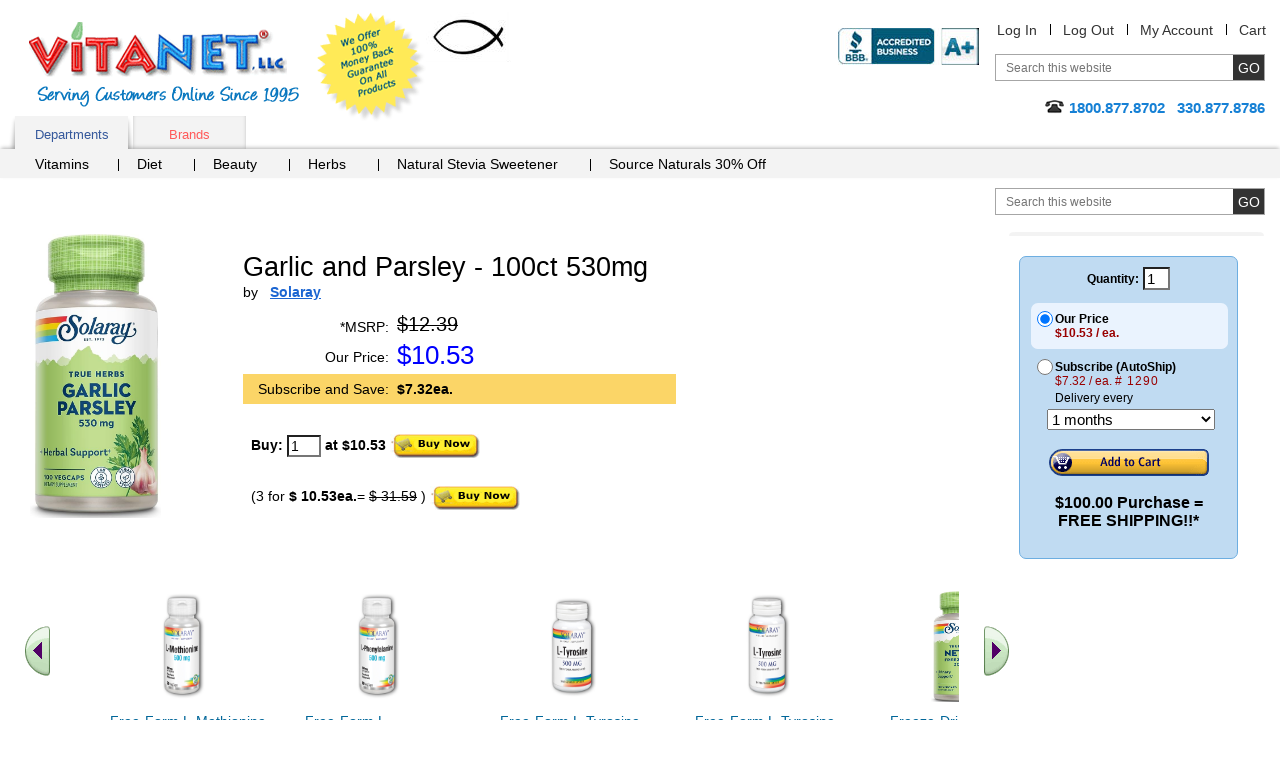

--- FILE ---
content_type: text/html;charset=UTF-8
request_url: https://vitanetonline.com/description/1290/vitamins/Garlic-and-Parsley/
body_size: 18849
content:



<!DOCTYPE html>
<html lang="en">
<head>



	<meta charset="utf-8">

	<TITLE>Garlic and Parsley 100ct 530mg by Solaray available at VitaNet&reg, LLC</TITLE>

	<meta name="viewport" content="width=device-width, initial-scale=1.0">

	<META NAME="description" CONTENT=" Sale today on Garlic and Parsley 100ct 530mg from Solaray, We carries a large selection of Solaray products call today and get free shipping or additional discounts: 1-800-877-8702.">

	<META NAME="keywords" CONTENT="Garlic and Parsley,Solaray,Solaray Garlic and Parsley">

	<meta name="robots" CONTENT="index,follow,ALL"> 
	
	<meta name="geo.region" content="US-OH" />
	<meta name="geo.placename" content="Hartville" />
	<meta name="geo.position" content="40.97012;-81.356896" />
	<meta name="ICBM" content="40.97012, -81.356896" />




<style>
.nav a,a{text-decoration:none}.add-nav,.comodo,.content-block,.description-product,.description-product .heading-block,.form-block,.guarantee,.header-block,.logo,.nav .drop,.rating-block,.skip,.tabset{overflow:hidden}#popup2 .lightbox-holder p,.btn-more,.discount img,.features dd,.features p,.footer-item,.footer-item p,.frequently-block p,.gallery p,.guarantee-block p,.options-list p,.popular-section .block p,.post .by dd,.post p,.product-block .info dd,.product-block p,.quantity-form dd,.share-list,.side-frame p,.thank-block p,body{margin:0}fieldset,form,img{border-style:none}.add-nav li:after,.skip{width:1px;position:absolute}.add-nav,.footer-item,.tabset{list-style:none}.box-section .box-holder:after,.box-section .description:after,.box-section:after,.main-section:after,.nav .drop-content:after,.nav .drop-frame:after{content:" ";display:block;clear:both}#stservicewidget,.active .lightbox-section,.footer-item li:before,.footer-list li:first-child:before,.hidden,.inner-page .add-nav li:first-child:after,.nav .active:after,.nav li:first-child:after,.nav>li.hover:after,.pagination-block .pagination li:first-child:before,.phone .type,.post-form label,.print-logo,.quantity-form input[type=submit]{display:none}.active .thank-block,.logo,.logo a,.product-block .image,.radio-block .title,.tabset a.active:after,.tabset a.active:before,.tabset a:hover:after,.tabset a:hover:before,body.header-drop-active .header-section,img{display:block}html{font-size:85%}*{font-size:100.01%}input[type=image]{outline:0}body{color:#000;font:14px Verdana,Arial,sans-serif;background:#fff;-webkit-text-size-adjust:none;-webkit-appearance:none;min-width:220px}body.nav-active #header .tab-section{max-height:4000px;visibility:visible;-webkit-transform:translateY(0);-ms-transform:translateY(0);transform:translateY(0)}body.nav-active .nav-opener span{opacity:0}body.nav-active .nav-opener:after,body.nav-active .nav-opener:before{-webkit-transform:rotate(45deg);-ms-transform:rotate(45deg);transform:rotate(45deg);top:50%;left:50%;margin-left:-15px}body.nav-active .nav-opener:after{-webkit-transform:rotate(-45deg);-ms-transform:rotate(-45deg);transform:rotate(-45deg)}body.header-drop-active .header-info-opener:before{-webkit-transform:rotate(180deg);-ms-transform:rotate(180deg);transform:rotate(180deg)}img{max-width:100%;height:auto}a{color:#069}input,select,textarea{font:100% Arial,Helvetica,sans-serif;vertical-align:middle;color:#000}fieldset,form{margin:0;padding:0}input[type=submit],input[type=text]{-webkit-appearance:none;-webkit-border-radius:0!important}#header,.add-nav li,.nav .drop-content,.nav li,.nav>li,.quality-rating,.search-form,.tabset li{position:relative}.skip{left:-10000px;top:auto;height:1px}#wrapper,.review-list .review-footer{width:100%;overflow:hidden}#header{margin:0 0 34px;padding:2px 0 0}.inner-page #header{margin:0 0 17px}.gallery li>img,.inner-page2 #header{margin:0 0 19px}.header-block{margin:0 0 -13px;padding:0 15px}.logo{float:left;background:url(/images/logo.png) 0 0/cover no-repeat;width:270px;height:85px;margin:10px 17px 15px 14px;text-indent:-9999px}.comodo,.guarantee{width:110px;height:110px;text-indent:-9999px;float:left}.logo a{height:100%}.add-nav .cart a,.add-nav li,.phone{display:inline-block}.guarantee{background:url(/images/logo-guarantee.png) 0 0/cover no-repeat}.header-section{float:right;text-align:right;padding:10px 0}#footer,.btn-go,.btn-post,.footer-list,.tabset a,.thank-block{text-align:center}.info-list dt,.logo-list,.logo-list img,.logo-list li,.phone-block{text-align:right}.add-nav{padding:0;margin:0 -10px 16px 0;font:1em/1.182em Verdana,Arial,sans-serif}.add-nav li{margin:0 -4px 0 0;padding:0 13px}.add-nav li:after{content:"";left:0;top:2px;height:11px;background:#000}#popup2 .lightbox-block,.add-nav li:first-child,.pagination-block .pagination li:first-child,.radio-block .radio-holder{background:0 0}.add-nav a{color:#333}.form-block{margin:0 0 17px;padding:0 0 0 16px}.search-form{max-width:268px;float:right;border:1px solid #a6a6a6;width:100%}.search-form .text{float:left;background:0 0;border:0;width:100%;font-size:12px;height:19px;line-height:1;padding:3px 41px 3px 10px;color:#767676;outline:0}.btn-go{width:31px;height:25px;cursor:pointer;background:#333;border:0;color:#fff;font:14px/1 Verdana,Arial,sans-serif;text-transform:uppercase;letter-spacing:0;position:absolute;outline:0;padding:0 2px;right:0;top:0}#footer,.gallery .old,.items-block h4,.number,.post .title,.quantity-form dt,.quantity-form label,.radio-block .price em{letter-spacing:1px}.phone{background:url(/images/ico-phone.png) 0 2px no-repeat;padding:0 0 2px 24px;color:#1580d5;font:bold 1.083em/1.308em Verdana,Arial,sans-serif}.nav-block .nav,.tab-holder,.tabset a{background:#f3f3f3}.tabset{padding:0 0 0 15px;margin:0;font:13px/15px Verdana,Arial,sans-serif}.tabset li{float:left;margin:0 5px 0 0}.tabset li:last-child{padding-right:0}.tabset a{display:block;width:113px;height:22px;padding:11px 0 0;color:#ff5a5a;box-shadow:inset 0 -2px 4px -1px rgba(0,0,0,.3)}.tabset a:after,.tabset a:before{content:"";position:absolute;width:10px;height:30px;background-color:transparent;right:4px;top:5px;-webkit-transform:rotate(-7deg);-ms-transform:rotate(-7deg);transform:rotate(-7deg);box-shadow:5px 0 4px rgba(0,0,0,.3);z-index:-1;display:none}.tabset a:before{right:auto;left:4px;-webkit-transform:rotate(7deg);-ms-transform:rotate(7deg);transform:rotate(7deg);box-shadow:-5px 0 4px rgba(0,0,0,.3)}.nav .drop,.nav>li:after{position:absolute;left:0}.tabset a.active,.tabset a:hover{border:0;margin:0;width:113px;color:#36599c;text-decoration:none;box-shadow:none}.tab-holder{padding:5px 0 0 25px;box-shadow:0 -2px 4px -1px rgba(0,0,0,.3)}.nav,.nav .drop-list{margin:0;list-style:none}.nav-block:after,.nav:after,.quantity-form .row:after{clear:both;display:block;content:""}.nav{padding:0}.nav-block .nav{padding:3px 0 2px 7px}.nav>li{float:left;margin:0 -1px 0 0}.nav>li:after{content:"";top:50%;width:1px;height:12px;background:#000;margin-top:-7px}.nav a{color:#000;display:inline-block;padding:2px 33px 6px 19px}.nav>li:first-child>a{padding:2px 30px 6px 10px}.nav-block .nav li:first-child a{padding:2px 24px 6px 18px}.nav .active a,.nav li.hover>a{background:#2e82dd;color:#fff}.nav .drop{top:100%;width:463px;border:2px solid #2e82dd;display:block;background:#fff;opacity:1;box-shadow:4px 4px 5px rgba(0,0,0,.4)}.nav .drop-frame{padding:0 0 17px}.nav .drop .col{width:50%;float:left}.drop .title{display:block;font:bold 13px/14px Helvetica,Arial,sans-serif;color:#2d81dd;padding:9px 14px 12px;background:-webkit-linear-gradient(top,#fff 0,#f6f6f6 15%,#cecece 100%) #cecece;background:linear-gradient(to bottom,#fff 0,#f6f6f6 15%,#cecece 100%) #cecece}.nav .drop-list{padding:7px 15px;font:12px/18px Arial,Helvetica,sans-serif}.nav .drop-list li,.nav li:first-child .drop-list li a{float:none;padding:0;background:0 0}.nav .drop-list a,.nav li.hover .drop-list a{color:#333;padding:0;background:0 0}.nav .drop-list a:hover,.nav li .drop-list a:hover{text-decoration:underline;color:#333;background:0 0;padding:0}#main{width:100%;padding:0 0 10px}.main-section{margin:0 0 35px;padding:0 15px}#content{width:100%;float:left}.c1{margin:0 256px 0 0}.content-block{padding:2px 20px 21px 0}.logo-list{padding:0;margin:0;list-style:none;float:right}#header .logo-list{padding:16px 0 0;text-align:left}.logo-list li{display:inline}#header .logo-list li{text-align:left}.logo-list img{vertical-align:top;display:block;margin:0 0 17px auto}#header .logo-list img{text-align:left;margin:0 0 20px}.product-block{float:left;color:red;font:1em/1.167em Verdana,Arial,sans-serif;text-align:center;min-width:131px;padding:0 68px 0 0}.product-block .slideset{width:160px}.footer-item,.footer-list li,.product-block img,.product-box .product img{display:inline-block;vertical-align:top}.description-product{max-width:100%;padding:18px 0 0}.description-product .heading-block{padding:0 57px 0 0}.description-product h1,.post-block .description-product h3{margin:0;color:#000;float:left;font:1.917em/1.174em Verdana,Arial,sans-serif;padding:0 0 1px}.share-block{float:right;padding:3px 0}.description-product a{color:#1b65d2;text-decoration:underline}.rating-block{line-height:1.667em;margin:0 0 12px}.rating{float:left;margin:0 7px 0 0}.features,.info-list,.info-list dd{margin:0;overflow:hidden}.ico img,.rating img,.review-list .rating img{vertical-align:top}.description-product .rating-link,.radio-block .save{float:left;color:#900}.info-list{font:1em/1.750em Verdana,Arial,sans-serif}.info-list .retail,.info-list .sale{line-height:1em;vertical-align:top;padding:0 0 3px;display:inline-block}.info-list dt{float:left;width:146px;padding:3px 0}.info-list dd{padding:3px 0 3px 8px;width:279px}.info-list form{margin-top:20px}.info-list .retail{font-size:1.417em}.info-list .sale{color:#0000ff;font-size:1.833em;margin:-2px 0 0}.features{line-height:1.833em}.features dt,.post .by dt,.review-list .by dt{float:left;padding:0 4px 0 0}#sidebar{width:256px;float:right;margin:0 0 0 -256px;display:inline}.side-form{width:217px;background:#c0dbf2;border-radius:7px;border:1px solid #6daee1}.form-frame{width:217px;overflow:hidden;padding:10px 0 28px}.side-form .select-row{text-align:center;margin:0 0 13px}.side-form .select-row label{color:#000;font:12px/20px Verdana,Arial,sans-serif;display:inline-block;margin:1px 0 0}.tab-container{margin:0 11px}.post-block .rating-block,.radio-section{margin:0 0 10px}.radio-block{width:197px;overflow:hidden;background:0 0;margin:0 0 2px;cursor:pointer}.radio-block.active{background:#eaf3fe;border-radius:7px}.radio-frame{background:0 0;padding:8px 5px 9px 6px;width:186px}.radio-block.active .radio-frame{background:url(/images/bg-tab-label.png) -394px 100% no-repeat}.tab-container input[type=radio]{float:left;margin:0 2px 0 0;padding:0;width:16px;height:16px}.radio-block .tabs-holder{width:100%}.radio-block .tabs-holder:after{content:"";display:block;clear:both}.radio-block .tab-box{overflow:hidden;font:12px Arial,Verdana,sans-serif;color:#000;text-align:left;display:block;padding:1px 0 0}.radio-block .title-select{display:block;padding:3px 0}.radio-block .price{padding:0 6px 0 0;color:#900}.radio-block .price em{font-size:12px;font-style:normal}.radio-block .save-block{display:block;overflow:hidden;margin:0}.radio-block .save-title{float:left}.radio-block select{margin:0 0 0 2px;width:168px}.tab-container .tabs{width:100%;overflow:hidden;position:relative}.tab-container .tab-content{width:100%;overflow:hidden;text-align:center;color:#000;font:16px Verdana,Arial,sans-serif}.tab-container .btn-add,.tab-container .btn-subscribe{margin:0 auto;display:block;background:url(/images/btn-add-to-cart.png) no-repeat;width:160px;height:27px;text-indent:-9999px;overflow:hidden;cursor:pointer;border:0;outline:0}.side-holder{background:url(/images/bg-side-block.gif) no-repeat}.side-frame{width:236px;overflow:hidden;padding:24px 10px 18px;text-align:center;color:#147fd4;font:bold 1.083em/1.308em Arial,Helvetica,sans-serif}.main-tab{overflow:hidden;margin:0 0 -6px}.main-tab .tabset{width:100%;padding:0;border-bottom:6px solid #d9f1fd}.main-tab .tabset li{padding:0 5px 0 0;margin:0}.main-tab .tabset a{color:#535362;background:#f3f3f3;text-align:center;padding:0 0 0 4px;height:32px;width:auto}.main-tab .tabset span{display:block;cursor:pointer;padding:7px 21px 0 10px;height:32px}.main-tab .tabset a.active,.main-tab .tabset a:hover{color:#525261;background:url(/images/bg-tabset-h.gif) no-repeat}.main-tab .tabset a.active span,.main-tab .tabset a:hover span{background:url(/images/bg-tabset-h.gif) 100% -38px no-repeat #d9f1fd}.main-tab .tab-content{padding:12px 10px 0}#sidebar .product-list .description,.block .description,.items-section ul,.lightbox-section,.reviews-block,.reviews-holder{overflow:hidden}.reviews-block h4{margin:0 0 14px;font:1.417em/1.235em Verdana,Arial,sans-serif}.post{overflow:hidden;margin:0 0 29px}.post .heading-block{width:100%;overflow:hidden;font:1.167em/1.286em Verdana,Arial,sans-serif;margin:0 0 7px}.post .rating{float:left;margin:0 13px 0 0}.post a{color:#0085b2;text-decoration:underline}.items-block{overflow:hidden;padding:0 0 14px 5px}.items-section,.share-section{overflow:hidden;padding:0 15px}.popular-block{font:1.083em/1.308em Verdana,Arial,sans-serif;float:left;min-height:317px;background:url(/images/arrow-popular.png) 100% 16px no-repeat;padding:0 10px 0 0;width:167px}.popular-block .title{display:block;font-weight:700;margin:0 0 39px;color:#da0d0e}.popular-list{padding:0;margin:0;list-style:none;letter-spacing:-1px}.popular-list li{padding:12px}.popular-list a{color:#069}.gallery{overflow:hidden;position:relative;text-align:center;padding:36px 50px 0 65px}.gallery .link-next,.gallery .link-prev{position:absolute;left:10px;top:70px;margin:0;width:25px;height:50px;overflow:hidden;text-indent:-9999px;background:url(/images/slider-arrows-sprite.png) no-repeat;cursor:pointer;z-index:5}.gallery .link-next{left:auto;right:0;background-position:-28px 0}.gallery .holder,.gallery-product .holder{width:100%;overflow:hidden;text-align:left}.gallery .gmask-center,.gallery-product .gmask-center{overflow:hidden;position:relative;z-index:1}.gallery .gmask{float:left;overflow:hidden;position:relative;width:100%;min-height:345px;vertical-align:top}.gallery .holder ul{width:99999px;margin:0;padding:30px;float:left;color:#333;list-style:none}.gallery .holder li{float:left;position:relative;overflow:hidden;padding:0 30px 0 0;width:25%;max-width:150px;text-align:center}.gallery li>img{display:inline-block;padding:0 21px 0 0;vertical-align:top}.gallery .description{color:#333;text-align:left;font:1em/1.500em Verdana,Arial,sans-serif}.gallery .rating-block{overflow:hidden;margin:0 0 3px}.gallery .rating-block img{padding:0;margin:0}.logo-section{overflow:hidden;text-align:center;padding:0 15px}.logo-section .logo{display:block;margin:0 auto 20px;background:url(/images/logo2.png) no-repeat;width:155px;height:33px;float:none}.logo-section .logo-list{padding:0 8px 0 0;margin:0;list-style:none;height:1%;float:none;overflow:hidden;text-align:center}.logo-section .logo-list li{display:inline-block;vertical-align:bottom;margin:0 -4px 0 0;padding:0 3px}.inner-page .side-block{margin:0 0 27px}#quote,.email a,.footer-item a,.footer-list a{color:#000}#footer{width:100%;background:#e2e2e2;font:1em/1.636em Arial,Helvetica,sans-serif;color:#333}.footer-block{max-width:640px;margin:0 auto;padding:17px 0}.footer-item,.inner-page .main-tab .tabset,.inner-page .main-tab .tabset li{padding:0 5px}.footer-item{width:30%;margin-right:-4px;box-sizing:border-box;max-width:165px}.header-info-opener,.nav-opener{width:40px;height:40px;background:0 0;position:relative;text-align:center}.footer-item.wide{width:40%;max-width:235px}.footer-item address{font-style:normal}.email{margin:10px 0 0}.inner-page #header{padding-top:12px;margin-bottom:10px}.inner-page .search-form{min-width:268px}.inner-page .content-block{padding:2px 20px 2px 0}.inner-page .gallery{padding:5px 50px 0 65px}.inner-page .gallery .holder li{max-width:165px;width:25%}.inner-page .gallery .holder li>img{margin:0 0 9px;height:111px}.inner-page .gallery .gmask{min-height:245px}.inner-page .main-tab .tabset span{padding:7px 15px 0}.inner-page .main-tab .tabset a{box-shadow:none;height:32px;background:#f3f3f3;padding:0}.inner-page .main-tab .tabset a.active,.inner-page .main-tab .tabset a:hover{color:#525261;background:#d9f1fd}.inner-page .main-tab .tabset a:after,.inner-page .main-tab .tabset a:before{box-shadow:6px 0 0 rgba(0,0,0,.5);-webkit-transform:rotate(-11deg);-ms-transform:rotate(-11deg);transform:rotate(-11deg);right:10px}.inner-page .main-tab .tabset a:before{left:10px;box-shadow:-6px 0 0 rgba(0,0,0,.5);-webkit-transform:rotate(11deg);-ms-transform:rotate(11deg);transform:rotate(11deg)}.nav-opener{display:none;float:left;margin:-50px 0 0 15px;border-radius:8px;border:1px solid #ddd}.nav-opener span,.nav-opener:after,.nav-opener:before{background:#ffa600;position:absolute;top:30%;width:80%;height:3px;left:50%;-webkit-transition:.2s linear;transition:.2s linear;margin:-2px 0 0 -15px}.nav-opener:after,.nav-opener:before{content:"";top:50%;margin-top:-2px}.nav-opener:after{top:70%;margin-top:-2px}.header-info-opener{display:none;border-radius:8px;line-height:20px;border:1px solid #ddd;clear:both;float:right}.header-info-opener:before{content:"";position:absolute;left:50%;top:50%;width:24px;height:24px;margin:-12px 0 0 -12px;background:url(/images/arrow-down.svg) 50% 50%/contain no-repeat}@media all and (min-width:1024px){.nav .drop-list{display:block!important;opacity:1!important}.footer-item address a{cursor:default}.footer-item address a:hover{text-decoration:none}}@media all and (max-width:1199px){.gallery .holder li{padding:0 27px 0 0}.popular-section /*.block{width:20%;margin:0 -4px 0 0;padding:0 10px}*/.inner-page .gallery{padding:5px 50px 0 45px}.inner-page .gallery .holder li{max-width:162px;padding:0 25px}.inner-page .gallery .holder li>img{padding:0}}@media all and (max-width:1023px){.info-list dd,.nav .drop{width:auto}.form-frame,.nav .drop .col.alt,.radio-block,.radio-frame,.side-block,.side-form,.subscribe-form{width:100%}.gallery-product .slide03 h2,.gallery-product h2{position:static;text-align:left}.shop-bar,.slide04 .shop-bar{bottom:auto;right:10px}#sidebar,.gallery .old,.nav-opener{display:block}*{box-sizing:border-box}blockquote{margin:5px 10px}.header-block{margin:0 0 10px}.search-form .text{height:25px}.tab-section{padding:0 15px;-webkit-transform:translateY(-100%);-ms-transform:translateY(-100%);transform:translateY(-100%);visibility:hidden;max-height:0}.block.guaranteed .title,.box-section .description,.description-product .heading-block,.gallery-product .slide01 img,.gallery-product .slide02 img,.gallery-product .slide03 img,.nav .drop-frame,.tabset{padding:0}.tabset a{height:auto;padding:10px 5px}.nav>li:after,.tabset a.active:after,.tabset a.active:before,.tabset a:hover:after,.tabset a:hover:before{display:none}.tab-holder{padding:0 15px;margin:0 -15px}.nav>li{float:none;margin:0}.nav li.drop-active .drop{border:solid #aaa;border-width:1px 0}.nav a{padding:4px 15px}.nav>li:first-child>a{padding:5px 15px}.nav .active a,.nav li.hover>a{background:0 0;color:#2e82dd}.nav .drop{position:static;border:none;margin:0 -15px;padding:0 30px;box-shadow:4px 0 5px rgba(0,0,0,.4)}.nav .drop .col{width:100%;float:none}.drop .title{background:0 0;padding:5px 10px}.nav .drop-list{background:#f7f7f7;margin:0 -45px;padding:10px 70px;box-shadow:3px 0 4px rgba(0,0,0,.4)}#content,.gallery .new,.gallery .old{float:none}.c1{margin:0 0 15px}.content-block{padding:15px}#header .logo-list{padding:10px 0 0;clear:both}.logo-list li{display:inline-block;vertical-align:middle;padding:0 5px 10px}#header .logo-list img,.logo-list img,.side-block{margin:0 auto}.product-block{padding:0 20px 0 0}.description-product{padding:20px 15px}#sidebar{width:50%;float:none;margin:0 auto 15px}.side-form{margin:0 auto 10px}.form-frame{padding:10px 15px}.gallery-product .holder li.slide02,.gallery-product .holder li.slide03,.gallery-product .holder li.slide04,.radio-frame,.shipping-block .frame{padding:10px}.popular-section,.side-form .select-row{text-align:left}.block.shipping .title,.radio-block,.tab-container{margin:0}.shipping-block,.shipping-block .frame{margin:0 0 10px;width:100%}.side-frame{width:100%;padding:15px 15px 5px}.slide02 .shop-bar,.slide04 .shop-bar{width:auto;padding:5px}.card-block{width:100%;padding:5px 10px}.gallery{padding:30px 60px 0}.gallery .link-next,.gallery .link-prev{top:50%;margin-top:-25px}.gallery .holder li{padding:0 15px;max-width:155px}.gallery li>img{padding:0;width:auto;height:111px}.logo-section .logo-list{margin:0 auto 20px;padding:0}.gallery-product .holder li.slide01{padding:10px 10px 70px}.gallery-product h2{margin-right:100px}.shop-bar{left:10px;top:78%;padding:5px}.slide04 .discount{left:auto;right:10px;top:35px}.btn-shop:before{width:20px;height:20px;margin-top:-11px}.btn-shop,.slide02 .btn-shop{padding-left:27px;height:40px}.btn-shop{font-size:14px;line-height:40px}.slide04 .btn-shop{margin-left:10px}.slide01 .heading,.slide02 .heading,.slide04 .heading{font-size:16px;line-height:18px;padding:0 5px;float:none;display:block;overflow:hidden}.slide02 .heading{width:auto;line-height:18px;padding:0 5px;overflow:hidden;margin:0}.block,.block.guaranteed,.block.shipping{margin:0 0 10px;padding:10px 5px}.guaranteed .ico,.ico{margin:0 5px 5px 0}.ico{width:30%}.block.shipping .ico{margin:0 0 5px 5px}.block.shipping .description{overflow:visible}.pagination-block{text-align:center;padding:0;margin:0 0 15px}.pagination-block .title{padding:0 0 10px}.pagination-block .pagination{float:none;display:inline-block;vertical-align:top}.pagination-block .pagination li{padding:0 6px}.box-section .box{margin:0 -4px 2% 2%;padding:0;max-width:100%}.box-section .box-holder{padding:10px 0}.box-section .btn-shop{width:90px}.items-block .header-block,.reviews-block .header-block{margin:0 0 5px}#footer{letter-spacing:0}.copyright{padding:5px 10px}.footer-list{margin:0 0 20px}.inner-page .search-form{min-width:100%}.inner-page .add-nav{margin:0 0 16px}.inner-page .add-nav li:last-child{padding-right:4px}.inner-page .content-block{padding:0;margin:0 0 20px}}@media all and (max-width:767px){.add-nav,.phone-block{text-align:left}#header{padding:10px 0}.logo{width:135px;height:42px;margin:8px 10px 0 0}.jc{width:45px;height:25px}.guarantee{width:60px;height:60px}.header-section{background:#f1f1f1;padding:10px;display:none;position:absolute;left:0;top:100%;z-index:999;width:100%;right:0}.add-nav{margin:0 0 10px;text-transform:uppercase}.add-nav li:after{display:none}.add-nav li,.forum-links a:first-child,.header-info-opener{display:block}.add-nav li{margin:0;padding:5px 0}.form-block{margin:0 0 10px;padding:0}.search-form{max-width:100%}.search-form .text{color:#333;background:#fff}#header .logo-list{text-align:right;padding:0;position:absolute;right:15px;top:25px;max-width:230px}#header .logo-list li{width:45%}#sidebar,.product-block .slideset{width:100%}.product-block{width:100%;float:none;padding:0}.description-product{padding:10px 0;max-width:100%;margin:0 auto}.gallery-product,.side-content{float:none;padding:0;margin:0 0 15px;width:100%}.gallery .holder li{max-width:170px}.slide04 .shop-bar{left:10px}.slide03 .discount{top:35px}.box-section .box{width:100%;max-width:400px;margin:0 auto 10px}.popular-section .block{width:33%}.inner-page .add-nav{margin:0 0 10px}.inner-page .gallery .holder li{max-width:180px}.zoomWindow{display:none!important}}@media all and (max-width:479px){.header-block{margin:0 0 50px}.logo{float:none;margin:0 auto}.tabset-section{clear:both;padding-top:15px}#header .logo-list{position:static;float:right;clear:none;margin-top:14px;max-width:200px}.description-product{max-width:100%}.info-list dt{width:105px}.gallery{padding:30px 30px 0}.gallery .link-next,.gallery .link-prev{left:0}.gallery .link-next{right:0;left:auto}.box-section .color02 .product,.box-section .color04 .product,.box-section .color05 .product,.box-section .color06 .product,.box-section .product{bottom:10px;left:20px}.gallery .gmask{min-height:290px}.gallery .holder li{max-width:230px}.logo-section .logo-list{width:100%}.discount,.logo-section .logo-list li{width:20%}.gallery-product .holder li.slide01,.gallery-product .holder li.slide02,.gallery-product .holder li.slide04{padding:10px 10px 75px}.gallery-product .holder li.slide03{padding:10px 10px 50px}.gallery-product h2{margin:25px 0 10px}.gallery-product .slide03 h2{margin-bottom:10px}.shop-bar{height:60px;top:76%}.slide03 .discount{top:140px}.slide04 .discount{top:120px}.slide03 .btn-shop{bottom:10px}.slide01 .heading,.slide02 .heading,.slide04 .heading{font-size:14px;line-height:16px}.slide02 .heading{line-height:16px}.pagination-block .title{float:none;display:block}.pagination-block .pagination li:first-child{float:none;width:100%}.box-section .product{width:35%}.box-section h3{margin:0 15px 10px 55px}.popular-section .block{width:50%}.footer-item,.footer-item.wide{width:100%;max-width:100%;display:block;margin:0 0 10px}.inner-page .gallery{padding:0 30px}.inner-page .gallery .holder li{max-width:217px;padding:0 15px}.nav-opener{margin:-40px 0 0 15px}.header-info-opener{position:absolute;right:15px;top:122px}}
.ingredient_table { width:100%; display:inline-table; text-align:center; vertical-align:top; }
.dshea_table_div { width:100%; text-align:left; vertical-align:top; padding:0px 0px 0px 0px; }
.dshea_table_top { width:100%; vertical-align:top; border-width:1px 1px 1px 1px; border-style:solid; border-color:#323232; 
  -moz-border-top-left-radius:4px;
  -moz-border-top-right-radius:4px;
  -webkit-border-top-left-radius:4px;
  -webkit-border-top-right-radius:4px;
  border-top-left-radius:4px;
  border-top-right-radius:4px; }
.dshea_table_bottom { width:100%; vertical-align:top; border-width:0px 1px 1px 1px; border-style:solid; border-color:#323232; 
  -moz-border-bottom-left-radius:4px;
  -moz-border-bottom-right-radius:4px;
  -webkit-border-bottom-left-radius:4px;
  -webkit-border-bottom-right-radius:4px;
  border-bottom-left-radius:4px;
  border-bottom-right-radius:4px; }
</style>
	
	<!--[if IE 9]>
		<link hreflang="en-us" media="all" rel="stylesheet" href="/css/ie.css">
	<![endif]-->






	<script type="text/javascript" src="/js/jquery.merg.mobile.mini1.js" async></script>






<script async src="https://www.googletagmanager.com/gtag/js?id=G-ET38GKM4DW"></script>
<script>
  window.dataLayer = window.dataLayer || [];
  function gtag(){dataLayer.push(arguments);}
  gtag('js', new Date());

  gtag('config', 'G-ET38GKM4DW');
</script>
<script async type="text/javascript">
    (function(c,l,a,r,i,t,y){
        c[a]=c[a]||function(){(c[a].q=c[a].q||[]).push(arguments)};
        t=l.createElement(r);t.async=1;t.src="https://www.clarity.ms/tag/"+i;
        y=l.getElementsByTagName(r)[0];y.parentNode.insertBefore(t,y);
    })(window, document, "clarity", "script", "j2aaeoamaz");
</script> <script type="application/ld+json">
{
  "@context": "https://schema.org/",
  "@type": "Product",
  "name": "Garlic and Parsley 100ct 530mg",

"image": "https://vitanetonline.com/images/products/076280012903.jpg",

  "description": "This unique product Garlic and Parsley 100ct 530mg by Solaray can help support anyones health and wellness goals.",
  "mpn": "076280012903",
  "gtin": "076280012903",
  "sku": "1290",

  "brand": {
    "@type": "Brand",
    "name": "Solaray"
  },
 
  "offers": {
    "@type": "Offer",
"url": "https://vitanetonline.com/description/1290/vitamins/Garlic-and-Parsley/",

    "priceCurrency": "USD",
    "price": "7.31",
    "priceValidUntil": "2026-12-31",

    "itemCondition": "http://schema.org/NewCondition",
    "availability": "http://schema.org/InStock",
    "seller": {
      "@type": "VitaNet&reg, LLC",
      "name": "Sales Dept"
    }
  }
}
</script>

</head>
<body itemscope itemtype="//schema.org/WebPage" class="inner-page" >
	<div id="wrapper" class="vcard">
		<noscript><div>Javascript must be enabled for the correct page display</div></noscript>
		<a class="skip" href="#main">Skip to Main</a>
		<div itemscope itemtype="//schema.org/WPHeader" id="header">
			<div class="header-block">
				<b class="logo"><a href="/" class="fn org url" accesskey="1">VitaNet &reg; LLC. Serving Customers Online Since 1995</a></b>
				<strong class="print-logo"></strong>
				<a href="#" class="guarantee"  title="12 month return policy on any order from purchase date, We pay the shipping back on all returns for a 100% refund of purchase price on the product returned to us whether opened or not opened.">We Offer 100% Money Back Guarantee On All Products</a><img class="jc" align="left" src="/images/jc.jpg" width="85" height="50" alt="John 3:16" border="0">
				

				<a href="#" class="header-info-opener" aria-label="Drop down Menu Right Side"></a>
				<div class="header-section">
					<ul class="add-nav">
						<li><a href="/user--registration.cfm" rel="nofollow">Log In</a></li>
						<li><a href="/logout.cfm" rel="nofollow">Log Out</a></li>
						<li><a href="/useraccount.cfm" rel="nofollow">My Account</a></li>
						<li><a class="cart" href="/viewcart1.cfm" rel="nofollow">Cart</a></li>
					</ul>
					<div class="form-block">
						<form action="/search.cfm" class="search-form" autocomplete="off">
							<fieldset>
								<input accesskey="4" title="Search field" class="text clear-input" type="text" name="txtCriteria" value="Search this website" />
								<input class="btn-go" type="submit" value="go" />
							</fieldset>
						</form>
					</div>
					<div class="phone-block">
						<span class="phone tel"><span class="type">Online</span><span class="value">1800.877.8702</span> &nbsp; <span class="value">330.877.8786</span></span>
					</div>
				</div>
			<ul class="logo-list">
<li><span id="productpage34"  onClick="window.location='//www.bbb.org/canton/business-reviews/vitamins-and-food-supplements/vitanet-llc-in-hartville-oh-7002945/'" onmouseover="window.status='//www.bbb.org/canton/business-reviews/vitamins-and-food-supplements/vitanet-llc-in-hartville-oh-7002945/'; document.getElementById('productpage34').className = 'dynamicnavbarlinks_hover';" onmouseout="window.status=''; document.getElementById('productpage34').className = 'dynamicnavbarlinks';" class="dynamicnavbarlinks"><img src="/images/bbbratings.jpg"  alt="BBB&reg; Accredited Business" width="141" height="37"/></span></li>

							</ul>	
			</div>
			<a href="#" class="nav-opener" aria-label="drop down menu left side"><span></span></a>
			<div class="tab-section">
				<div class="tabset-section">
					<ul class="tabset" id="tabset">
						<li><a href="#tab-1" class="tab active" alt="Department tab">Departments</a></li>
						<li><a href="#tab-2" class="tab" alt="all brands">Brands</a></li>




					</ul>
				</div>
				<div class="tab-holder">
					<div class="tab-content" id="tab-1">
						<ul class="nav">
							<li>
								<a href="/search/Vitamin/Vitamin/" rel="nofollow" alt="general vitamin supplements">Vitamins</a>
								
							</li>
							<li>
								<a href="/search/Diet/Diet/" rel="nofollow" alt="diet products">Diet</a>
								
							</li>
							<li>
								<a href="#" rel="nofollow" alt="beauty products">Beauty</a>
								
							</li>
							<li>
								<a href="/searchs/Herb/Herb/" rel="nofollow" alt="herbal supplements">Herbs</a>
								
							</li>
							<li>
								<a href="/search/Sure_Stevia/Sure_Stevia/" rel="nofollow" alt="Natural Stevia Sweeteners">Natural Stevia Sweetener</a>
								
							</li>
							<li><a href="/sourcenaturals/home.cfm" rel="nofollow" alt="Source Naturals Products with free shipping option">Source Naturals 30% Off</a></li>
						</ul>
					</div>
					<div class="tab-content" id="tab-2">
						<ul class="nav">
							<li><a href="/manufacture/Solaray/" rel="nofollow" alt="Solaray Brand vitamins">Solaray</a></li>
							<li><a href="/sourcenaturals/home.cfm" rel="nofollow" alt="Source Naturals Brand Vitamins">Source Naturals</a></li>
							<li><a href="/manufacture/NATURE%27S-WAY/" rel="nofollow" alt="Natures Way brand vitamins">Nature's Way</a></li>
							<li><a href="/manufacture/HYLANDS//" rel="nofollow" alt="Hyland brand vitamins">Hyland's</a></li>
							<li><a href="/manufacture/AVALON/" rel="nofollow" alt="avalon brand products">Avalon</a></li>
							<li><a href="/manufacture/JASON-NATURAL/" rel="nofollow" alt="Jason Naturals products">Jason</a></li>
							<li><a href="/manufacture/YOGI-TEAS_GOLDEN-TEMPLE-TEA-CO/" rel="nofollow" alt="Yogi herbal teas">Yogi</a></li>
							<li><a href="/manufacture/Kal/" rel="nofollow" alt="Kal brand Vitamins">Kal</a></li>
							<li><a href="/manufacturer.cfm" rel="nofollow" alt="List of all brands available on site">All Brands</a></li>
						</ul>
					</div>

					
					
				
					
				</div>
			</div>
		</div> 



		<div id="main">
			<div class="main-section">
					<div class="form-block">
						<form action="/search.cfm" class="search-form" autocomplete="off">
							<fieldset>
								<input aria-label="search website" accesskey="4" title="Search field" class="text clear-input" type="text" name="txtCriteria" value="Search this website" />
								<input class="btn-go" type="submit" value="go" aria-label="search site button"/>
							</fieldset>
						</form>
					</div>
									


				<div itemscope itemtype="//schema.org/Product" id="content">
					<div class="c1">

						<div class="content-block">
							<div class="product-block">
								<div class="slideset">
									<div class="sli de" style="height:320px;">

<a href="/images/products/076280012903.jpg" alt="Image of Solaray Garlic and Parsley"><img itemprop="image"  src="/images/products/076280012903.jpg" alt="Solaray: Garlic and Parsley 100ct 530mg" height="224" width="131"></a>

					 



									</div>
								
								
</div>
							


</div>
							
							<div class="description-product">
								<div class="heading-block">

									<h1 itemprop="name">Garlic and Parsley - 100ct 530mg</h1><br><br>by &nbsp; <A href="/manufacture/Solaray/"><b>Solaray</b></A>
									<div class="share-block"></div>
								</div>
								<div class="rating-block">

								</div>
								<dl itemprop="offers" itemscope itemtype="//schema.org/Offer" class="info-list">
 								
								<dt>*MSRP:</dt><dd><span class="retail"><strike>$12.39</strike></span></dd> <dt>Our Price:</dt><dd><span itemprop="priceCurrency" content="USD" class="sale">$</span><span itemprop="price" class="sale">10.53</span></dd> <dt style="background-color:#fbd567;">Subscribe and Save:</dt><dd style="background-color:#fbd567;"> <b>$7.32ea.</b></dd>
									<dd><form action="/buy.cfm" method="post" enctype="multipart/form-data" ></dd>
<dd><b>Buy: <input type="text" aria-label="quantity to purchase" name="Quantity" value="1" size="2">

 at $10.53 
<input type="hidden" name="manf" value="Solaray" >
<input type="hidden" name="description" value="Garlic and Parsley 100ct 530mg" >
<input type="hidden" name="itemnumber" value="1290">

<input type="hidden" name="Sprice3" value="7.31">

<input type="hidden" name="Sprice" value="7.32">
<input src="/images/add-to-cart1.png" width="90" height="24" name="submit" type="image" value="" alt="add to cart button"></form> </b></dd> 
<dd><form action="/buy.cfm" method="post" enctype="multipart/form-data" >(3 for <b>$  10.53ea.</b>= <strike>$  31.59</strike> ) <input type="hidden" name="Quantity" value="3" size="2">
					<input type="hidden" name="manf" value="Solaray" >
					 <input type="hidden" name="description" value="Garlic and Parsley 100ct 530mg" >
					 <input type="hidden" name="itemnumber" value="1290"><input type="hidden" name="Sprice3" value="7.31"><input type="hidden" name="Sprice" value="7.31"><input src="/images/add-to-cart1.png" width="90" height="24" name="submit" type="image" value="" alt="Add to cart button">
					 </form></dd>
					 



</dl>
							</div>
						</div>
				

					<div class="gallery">
							<a class="link-prev" href="#"><</a>
							<a class="link-next" href="#">></a>
							<div class="holder">
								<div class="gmask-center">
									<div class="gmask">
									<ul>

										<li>
					 
					 <IMG border="0" width="62" height="111"  alt="Solaray: Free-Form L-Methionine 30ct 500mg" src="/images/products/0762800495032.jpg" >
					 
											
											
											<div class="description">
							 
 
											<A HREF="/description/4950/vitamins/Free-Form-L-Methionine/" >Free-Form L-Methionine 30ct 500mg</a>
											
												<div class="rating-block">
													<img src="/images/rating.png" width="77" height="17" alt="image description" />
													
												</div>
												
													
												
											</div>
										</li>

										<li>
					 
					 <IMG border="0" width="62" height="111"  alt="Solaray: Free-Form L-Phenylalanine 60ct 500mg" src="/images/products/0762800497181.jpg" >
					 
											
											
											<div class="description">
							 
 
											<A HREF="/description/4971/vitamins/Free-Form-L-Phenylalanine/" >Free-Form L-Phenylalanine 60ct 500mg</a>
											
												<div class="rating-block">
													<img src="/images/rating.png" width="77" height="17" alt="image description" />
													
												</div>
												
													
												
											</div>
										</li>

										<li>
					 
					 <IMG border="0" width="62" height="111"  alt="Solaray: Free-Form L-Tyrosine 50ct 500mg" src="/images/products/0762800499091.jpg" >
					 
											
											
											<div class="description">
							 
 
											<A HREF="/description/4990/vitamins/Free-Form-L-Tyrosine/" >Free-Form L-Tyrosine 50ct 500mg</a>
											
												<div class="rating-block">
													<img src="/images/rating.png" width="77" height="17" alt="image description" />
													
												</div>
												
													
												
											</div>
										</li>

										<li>
					 
					 <IMG border="0" width="62" height="111"  alt="Solaray: Free-Form L-Tyrosine 100ct 500mg" src="/images/products/0762800499161.jpg" >
					 
											
											
											<div class="description">
							 
 
											<A HREF="/description/4991/vitamins/Free-Form-L-Tyrosine/" >Free-Form L-Tyrosine 100ct 500mg</a>
											
												<div class="rating-block">
													<img src="/images/rating.png" width="77" height="17" alt="image description" />
													
												</div>
												
													
												
											</div>
										</li>

										<li>
					 
					 <IMG border="0" width="62" height="111"  alt="Solaray: Freeze-Dried Nettle Leaf 100ct 300mg" src="/images/products/076280014112.jpg" >
					 
											
											
											<div class="description">
							 
 
											<A HREF="/description/1411/vitamins/Freeze-Dried-Nettle-Leaf/" >Freeze-Dried Nettle Leaf 100ct 300mg</a>
											
												<div class="rating-block">
													<img src="/images/rating.png" width="77" height="17" alt="image description" />
													
												</div>
												
													
												
											</div>
										</li>

										<li>
					 
					 <IMG border="0" width="62" height="111"  alt="Solaray: Gallstonex-Artichoke Special Formula 90ct" src="/images/products/0762800308461.jpg" >
					 
											
											
											<div class="description">
							 
 
											<A HREF="/description/3084/vitamins/Gallstonex-Artichoke-Special-Formula/" >Gallstonex-Artichoke Special Formula 90ct</a>
											
												<div class="rating-block">
													<img src="/images/rating.png" width="77" height="17" alt="image description" />
													
												</div>
												
													
												
											</div>
										</li>

										<li>
					 
					 <IMG border="0" width="62" height="111"  alt="Solaray: Garlic 60ct 500mg" src="/images/products/076280034707.jpg" >
					 
											
											
											<div class="description">
							 
 
											<A HREF="/description/3470/vitamins/Garlic/" >Garlic 60ct 500mg</a>
											
												<div class="rating-block">
													<img src="/images/rating.png" width="77" height="17" alt="image description" />
													
												</div>
												
													
												
											</div>
										</li>

										<li>
					 
					 <IMG border="0" width="62" height="111"  alt="Solaray: Garlic 100ct 580mg" src="/images/products/076280012897.jpg" >
					 
											
											
											<div class="description">
							 
 
											<A HREF="/description/1289/vitamins/Garlic/" >Garlic 100ct 580mg</a>
											
												<div class="rating-block">
													<img src="/images/rating.png" width="77" height="17" alt="image description" />
													
												</div>
												
													
												
											</div>
										</li>

			<li>
										<div class="description">
											<p></p>
											
										</div>
										<br>
<center><A href="/similar-items/1290/vitamins-herbs/">.. Find More similar vitamins ..</a></center><BR>

									</li>
									</ul>
								</div>
							</div>
						</div>


					</div>

									

					</div>
				</div>
				<div id="sidebar">
					
					<div class="side-block">
						<div class="side-holder">
							<div class="side-frame">
								



								<form class="side-form" action="/buy.cfm" method="post" enctype="multipart/form-data" >

									<fieldset>
										<div class="form-holder">
											<div class="form-frame">
												<div class="select-row">
													<label for="quantity-field"><B>Quantity:</b></label>
													<input type="Text" name="Quantity" value="1" size="1" id="quantity-field">
													
												</div>
												


												<div class="tab-container">
													<div class="radio-section">
														
														<div class="radio-block active">
															<div class="radio-holder">
																<div class="radio-frame">
																	<label for="radio1">
																		<input id="radio1" value="1" name="radiotab" checked="checked" type="radio" />
																		<span class="tab-box">
																			<span class="title"><b>Our Price</b></span>
																			

<span class="price"><b>$10.53 / ea. </b> </span>


																			<input type="hidden" name="Sprice3" value="7.31">
																			
																		 	<input type="hidden" name="description" value="Garlic and Parsley 100ct 530mg" >
																			<input type="hidden" name="manf" value="Solaray" >
																		</span>
																	</label>

																</div>
															</div>
														</div>
														
														<div class="radio-block">
															<div class="radio-holder">
																<div class="radio-frame">
																	<div class="tabs-holder">
																		<label for="radio2">
																			<input id="radio2" value="2" name="radiotab" type="radio" />
																			<span class="tab-box">
																				<span class="save-block">
																					<span class="save-title"><b>Subscribe (AutoShip)</b></span>
																					<span class="save"> </span>
																				</span>
																				


<span class="price">$7.32 / ea. <em> # 1290</em></span>


																				<span class="title-select">Delivery every</span>
																			
																			<input type="hidden" name="Sprice3" value="7.31">
																			
																		
																			</span>
																		</label>
																		<select name="months" aria-label="Choose a month">
																			<option aria-labelledby="one month" value="30">1 months</option>
																			<option aria-labelledby="two months" value="60">2 months (most common)</option>
																			<option aria-labelledby="three months" value="90">3 months</option>
																			<option aria-labelledby="four months" value="120">4 months</option>
																			<option aria-labelledby="five months" value="150">5 months</option>
																			<option aria-labelledby="six months" value="180">6 months</option>


																		</select>

																	</div>
																</div>
															</div>
														</div>
													</div>
													<div class="tabs">
														
														<div class="tab-content">
															<div class="slide">
																<input name="submit" class="btn-add" type="submit" value="Add to Cart     ">
<br>

											<center><strong class="title">$100.00 Purchase = FREE SHIPPING!!*</strong></center>
	
																
																
															
															</div>
														</div>
														
														<div class="tab-content">
															<div class="slide">
																<input name="submit" class="btn-add" type="submit" value="Add to Cart     ">
															</div>
														</div>
													</div>
												</div>
											</div>
										</div>
<input type="hidden" name="itemnumber" value="1290"><input type="hidden" name="Sprice" value="7.31"> 
									</fieldset>
								</form>


								
							</div>
						</div>
					</div>
				</div>
			</div>
			<div class="main-tab">
				<a name="more"></a>
				<ul class="tabset">
					<li><a href="#tab-3" class="tab active"><span>Description</span></a></li>
					<li><a name="tab-5" href="#tab-5" class="tab"><span>Reviews</span></a></li>
				</ul>
				<div class="tab-content" id="tab-3">
<dl class="info" >
<dt>UPC: <em itemprop='productID'>076280012903</em> </dt><dd># <em itemprop='sku'>1290</em></dd>

											
										</dl>
<BR><table border=0><TR><TD><h2><span data-lexical-text="true">Unveiling the Health Benefits of Solaray's Garlic and Parsley Blend</span></h2><p class="text-body font-regular text-gray-800 leading-[24px] pt-[9px] pb-[2px] text-left" dir="ltr"><span data-lexical-text="true">Step into the realm of natural wellness with </span><strong class="font-bold" data-lexical-text="true">Solaray's Garlic and Parsley</strong><span data-lexical-text="true">, a trusted herbal combination designed to enhance your health and wellbeing. Our unique blend taps into the centuries-old wisdom of botanical healing, leveraging the power of two highly renowned culinary herbs, Garlic and Parsley. Renowned for their distinct health benefits, this potent pairing provides a holistic approach to your wellness regime, offering a myriad of health advantages that go beyond their culinary uses.</span></p><p class="text-body font-regular text-gray-800 leading-[24px] pt-[9px] pb-[2px] text-left" dir="ltr"><strong class="font-bold" data-lexical-text="true">Garlic and Parsley</strong><span data-lexical-text="true"> have a long-standing history in traditional medicine. Garlic, known for its pungent aroma and rich flavor, also boasts numerous health properties. It's hailed for its ability to boost immunity, support cardiovascular health, and promote digestion. On the other hand, Parsley, a humble garden herb, is an excellent source of vitamins and antioxidants. It provides effective support in reducing water retention, promoting kidney health, and enhancing vision. When combined, these two powerhouses provide an enriched spectrum of health benefits, offering comprehensive support for your everyday wellness.</span></p><p class="text-body font-regular text-gray-800 leading-[24px] pt-[9px] pb-[2px] text-left" dir="ltr"><span data-lexical-text="true">Our customers are health-conscious individuals seeking natural ways to enhance their wellbeing. Solaray's Garlic and Parsley cater to those in need of a boost to their immunity, a natural aid for water retention, and support for their cardiovascular system. The blend provides a potent source of antioxidants, essential for combating oxidative stress. Moreover, it's an excellent supplement for individuals keen on maintaining their heart health, given its beneficial impact on blood pressure and cholesterol levels. This potent combination also promotes a healthy urinary system, helping to combat water retention and enhancing kidney function. </span></p><ul class="pt-[9px] pb-[2px] pl-[24px] list-disc [&amp;_ul]:pt-[5px] pt-[5px] text-left" dir="ltr"><li value="1" class="text-body font-regular text-gray-800 leading-[24px] my-[5px] [&amp;>ol]:!pt-0 [&amp;>ol]:!pb-0 [&amp;>ul]:!pt-0 [&amp;>ul]:!pb-0 text-left" dir="ltr"><strong class="font-bold" data-lexical-text="true">Immune Booster:</strong><span data-lexical-text="true"> Garlic is known for its immune-boosting properties. Combined with Parsley, it offers an enriched spectrum of antioxidants, helping to fortify your immunity.</span></li><li value="2" class="text-body font-regular text-gray-800 leading-[24px] my-[5px] [&amp;>ol]:!pt-0 [&amp;>ol]:!pb-0 [&amp;>ul]:!pt-0 [&amp;>ul]:!pb-0 text-left" dir="ltr"><strong class="font-bold" data-lexical-text="true">Supports Cardiovascular Health:</strong><span data-lexical-text="true"> The blend is known to regulate blood pressure and cholesterol levels, offering natural support for cardiovascular health.</span></li><li value="3" class="text-body font-regular text-gray-800 leading-[24px] my-[5px] [&amp;>ol]:!pt-0 [&amp;>ol]:!pb-0 [&amp;>ul]:!pt-0 [&amp;>ul]:!pb-0 text-left" dir="ltr"><strong class="font-bold" data-lexical-text="true">Aids in Reducing Water Retention:</strong><span data-lexical-text="true"> Parsley is renowned for its diuretic properties, helping to reduce water retention effectively.</span></li><li value="4" class="text-body font-regular text-gray-800 leading-[24px] my-[5px] [&amp;>ol]:!pt-0 [&amp;>ol]:!pb-0 [&amp;>ul]:!pt-0 [&amp;>ul]:!pb-0 text-left" dir="ltr"><strong class="font-bold" data-lexical-text="true">Enhanced with Additional Health Benefits:</strong><span data-lexical-text="true"> Apart from the primary benefits, our blend also supports digestion, promotes kidney health, and enhances vision.</span></li></ul><p class="text-body font-regular text-gray-800 leading-[24px] pt-[9px] pb-[2px] text-left" dir="ltr"><span data-lexical-text="true">Harness the power of nature’s pharmacy with Solaray's Garlic and Parsley blend. This potent combination is not just about flavor, it's a celebration of nature's bounty, designed to support and enhance your health. Don't let nature's best-kept secrets pass you by. Take a step towards a healthier, happier you. Click the 'Buy Now' button and let Solaray's Garlic and Parsley be your companion on your wellness journey.</span>    <P>
<span style="font-weight: bold"> </span> Do not use if safety seal is broken or missing. Keep out of reach of children. Keep your licensed health care practitioner informed when using this product.</div><span style="font-weight: bold">DIRECTIONS: </span>Use only as directed. Take 1 VegCap daily with a meal or glass of water.  Store in a cool, dry place.</div><table class="tableLabelClass suppFactsTable" id="tableLabel"><tr><td /></tr><tr><td id="cellLabelSuppFacts" class="cellLabelBorderClass" style="padding: 5px;"><span id="labelSuppFacts" class="labelSupplementFactsText">Supplement Facts</span><br /><span id="labelServSize" class="labelServingSizeText">Serving Size: 1 VegCap</span><br /><hr color="black" size="14px" style="height: 14px;" /><table id="suppFactsTable" width="100%" cellpadding="0" cellspacing="0"><tr><th scope="col" id="apsBlank"> </th><th scope="col" id="cellAmtPerServ" class="cellAmtPerServ suppFactsAmtPerServeHdr">Amount Per<BR />Serving</th><th scope="col" id="cdllPdvPerServ" class="cellAmtPerServ suppFactsPerDailyValHdr">% Daily<BR />Value</th></tr><tr><td colspan="3" style="height: 5px;"><hr color="black" size="5px" /></td></tr><tr><td scope="row" class="cellStdIngredName" style="vertical-align: text-top;">Garlic (<i>Allium sativum</i>)  (bulb)</td><td scope="row" class="cellAmtPerServVal" style="vertical-align: text-top;">265 mg    </td><td scope="row" class="cellAmtPerServVal" style="vertical-align: text-top;">*    </td></tr><tr style="height: 0.1px;"><td colspan="3" style="height: 0.1px; background-color: black; color: white; font-size: 0.1px;"> </td></tr><tr><td scope="row" class="cellStdIngredName" style="vertical-align: text-top;">Parsley (<i>Petroselinum crispum</i>)  (aerial)</td><td scope="row" class="cellAmtPerServVal" style="vertical-align: text-top;">265 mg    </td><td scope="row" class="cellAmtPerServVal" style="vertical-align: text-top;">*    </td></tr><tr><td colspan="3" style="height: 14px;"><hr color="black" size="14px" /></td></tr><tr><td scope="row" class="labelFooter" id="labelFooter" colspan="3">* Daily Value not established.</td></tr></table></td></tr><tr><td scope="row" id="otherIngred"><b>Other Ingredients: </b>Vegetable Cellulose Capsule. </td></tr></table></div> <P></td></tr></table><BR> 

				</div>
				<div class="tab-content" id="tab-4"></div>
				<div class="tab-content" id="tab-5">
					<div class="reviews-block">


						<a href="/review.cfm?product=1290" target="review" rel="nofollow">Write a Review</a><br>
						<b>Helpful Customer Reviews</b>



					</div>
				</div>
			</div>
			<div class="items-block">
				
				<div class="items-section">
					<div class="popular-block">
						<span class="title">Most Popular Brands</span>
						<ul class="popular-list">

<li><a href="/solaray.cfm" rel="nofollow" title="Solaray Products">Solaray</a></li>
<li><a href="/red-yeast-rice.cfm" title="red yeast rice extract" rel="nofollow">Red Yeast Rice</a></li>
<li><a href="/thompson.cfm" rel="nofollow" Title="Thompson Nutritional Products">Thompson nutritional</a></li>
<li><a href="/kal.cfm" rel="nofollow" title="Kal Brand Products">Kal</a></li>
<li><a href="/manufacturer.cfm" rel="nofollow" title="Shop by Brand Complete list">Shop by Brands &nbsp;&nbsp;</a></li>


						</ul>
<p>Tags:<br/></p>


					</div>
						


<TR><TD colspan="4"><BR><BR><BR>
<B>Supplemental Information</b><BR>
<HR width="100%" style="border:1px solid #3f3f3f;" ><UL> 
<li style="margin:0px 0px 11px 0px;line-height:200%"><A href="/forums/1/Thread/133" title="Tomatoes Like You’ve Never Seen Them Before"><b>Tomatoes Like You’ve Never Seen Them Before</b></A> </li>

<li style="margin:0px 0px 11px 0px;line-height:200%"><A href="/forums/1/Thread/150" title="King of Zinc - OptiZinc"><b>King of Zinc - OptiZinc</b></A> </li>

<li style="margin:0px 0px 11px 0px;line-height:200%"><A href="/forums/1/Thread/459" title="Tomatoes taste great and offer anti-cancer benefits"><b>Tomatoes taste great and offer anti-cancer benefits</b></A> </li>

<li style="margin:0px 0px 11px 0px;line-height:200%"><A href="/forums/1/Thread/570" title="Magnesium"><b>Magnesium</b></A> </li>

<li style="margin:0px 0px 11px 0px;line-height:200%"><A href="/forums/1/Thread/583" title="Lycopene – for Prostate"><b>Lycopene – for Prostate</b></A> </li>

<li style="margin:0px 0px 11px 0px;line-height:200%"><A href="/forums/1/Thread/366" title="Garlic "><b>Garlic </b></A> </li>

<li style="margin:0px 0px 11px 0px;line-height:200%"><A href="/forums/3/Thread/552" title="Astaxanthin Reduces Blood Pressure"><b>Astaxanthin Reduces Blood Pressure</b></A> </li>

</UL>
<HR width="100%" style="border:1px solid #3f3f3f;" >
<BR><BR>
</TD></TR>


				</div>

			</div>

			<div class="logo-section">
				<a href="#" class="logo">VitaNet &reg; LLC. Discount Vitamin Store</a>
			<center><strong>	<ul class="logo-list"><li>


<a class="dh" href="/" title="VitaNet Home Page Link">VitaNet &reg, LLC, Vitamin Store, Go Back To Home Page</a>

				</li></ul></strong></center>
			</div>
		</div>
		<div itemscope itemtype="//schema.org/WPFooter" id="footer">
			<div class="footer-block">
				<div class="footer-item">
					<address>
						<strong>VitaNet &reg;, LLC</strong><br>
						887 Edison St NW<br/>
						Hartville, OH 44632<br/>
						Toll Free: <a href="tel:18008778702" alt="VitaNet Toll Free Phone Number">1-800-877-8702</a><br/><br/>
						Phone: <a href="tel:3308778786" alt="VitaNet Local Phone Number">330-877-8786</a><br/><br/>
						Fax: <a href="fax:3308778787" alt="VitaNet Fax Phone Number Call First before faxing">330-877-8787</a><br/>
					</address>
				</div>
				<div class="footer-item wide">
					<strong>Vitamin Store Phone Hours:</strong><br/>
					<p>Monday - Thursday 10:00Am -6:00PM</p>
					<p>Friday:10:00Am - 5:00PM</p>
					<p>Saturday: 9:00Am - 12:00 Noon</p>					<p>Eastern Standard Time</p>
					<strong>Retail Store Hours:</strong><br/>
					<p>Monday - Thursday 10:00Am -6:00PM</p>
					<p>Friday:10:00Am - 5:00PM</p>
					<p>Saturday: 9:00Am - 12:00 Noon</p>
					<p>Eastern Standard Time</p>

				</div>
			
				<p class="email">Email: <a href="mailto:support@vitanetonline.com">Support@vitanetonline.com</a></p>
				<center><a href="//vitamins.vitanetonline.com/" target="vitamins" alt="VitaNet Blog website"><b>Vitamin and Nutrition Blog</b></a> -- <a href="//vitanetonline.com/forums/1/"><b>Health and Wellness Articals</b></a> </center>

			</div>
			<p>Copyright &copy; 1995-2026. All rights reserved. Buy Vitamins Online With  VitaNet &reg;, LLC.</p>
			<p> "The statements on this page have not been evaluated by the Food and Drug Administration. This product is not intended to diagnose, treat, cure or prevent disease." * For the most accurate Image or Ingredient list for this product please visit the manufacture, we sell the most current product and formula available from the manufacture, no matter what the image shows or list of ingredients presented on this page. * MSRP: Manufacture Suggested retail Price is listed provided by the manufacture of each brand, MSRP is updated every 3 - 6 months. MSRP is a reference point we use to discount products sold online. *There may not be substantial sales at MSRP.</p>
			<p> "WARNING: This product or products can expose you to lead or other chemicals as listed in the CA-Prop.65 , which is known to the state of California to cause birth defects or other reproductive harm.  For more information visit: www.P65Warnings.ca.gov/food" The product has not changed in any way, still manufactured with high standards required by the FDA good manufacturing practices and testing. The State of CA requires that we notify all CA residence of the Prop 65 Warning, I was not able to get a complete list of products that are affected so this is statement that covers all products.</p>

		</div>
		<a class="skip" href="#wrapper">Back to top</a>
	</div>



</body>


</html>
